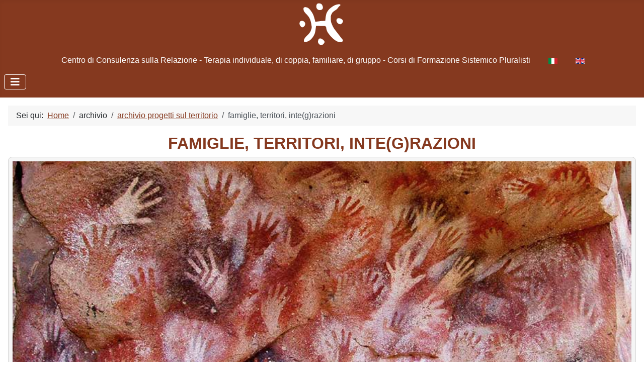

--- FILE ---
content_type: text/html; charset=utf-8
request_url: https://www.shinui.it/it/famiglie-territori-integrazioni.html
body_size: 10267
content:
<!DOCTYPE html>
<html lang="it-it" dir="ltr">
<head>
    <!-- Google tag (gtag.js) -->
<script async src="https://www.googletagmanager.com/gtag/js?id=G-8YW36RG0M3"></script>
<script>
  window.dataLayer = window.dataLayer || [];
  function gtag(){dataLayer.push(arguments);}
  gtag('js', new Date());

  gtag('config', 'G-8YW36RG0M3');
</script>
    <meta charset="utf-8">
	<meta name="author" content="Staff Shinui">
	<meta name="viewport" content="width=device-width, initial-scale=1">
	<meta name="twitter:card" content="summary">
	<meta name="robots" content="max-snippet:-1, max-image-preview:large, max-video-preview:-1">
	<meta property="og:type" content="article">
	<meta property="og:url" content="https://www.shinui.it/it/famiglie-territori-integrazioni.html">
	<meta property="og:title" content="famiglie, territori, inte(g)razioni">
	<meta property="og:description" content="Questo progetto mirava alla promozione di percorsi di integrazione di cittadini stranieri e delle loro famiglie, all'intero del comune di Bergamo e provincia.">
	<meta property="og:image" content="https://www.shinui.it/images/articoli-nuovi/famiglie-territori-integrazioni.jpg">
	<meta name="description" content="Archivio progetti sul territorio" />
	<meta name="generator" content="Joomla! - Open Source Content Management">
	<title>famiglie, territori, inte(g)razioni</title>
	<link href="/media/templates/site/cassiopeia_shinui/images/joomla-favicon.svg" rel="icon" type="image/svg+xml">
	<link href="/media/templates/site/cassiopeia_shinui/images/favicon.ico" rel="alternate icon" type="image/vnd.microsoft.icon">
	<link href="/media/templates/site/cassiopeia_shinui/images/joomla-favicon-pinned.svg" rel="mask-icon" color="#000">
	<link href="https://www.shinui.it/it/famiglie-territori-integrazioni.html" rel="canonical">

    <link href="/media/system/css/joomla-fontawesome.min.css?970d1e8884fc26409ab70a6f6b8ec504" rel="lazy-stylesheet" /><noscript><link href="/media/system/css/joomla-fontawesome.min.css?970d1e8884fc26409ab70a6f6b8ec504" rel="stylesheet" /></noscript>
	<link href="/media/tabsaccordions/css/style.min.css?970d1e8884fc26409ab70a6f6b8ec504" rel="stylesheet" />
	<link href="/media/tabsaccordions/css/theme-neutral.min.css?970d1e8884fc26409ab70a6f6b8ec504" rel="stylesheet" />
	<link href="/media/templates/site/cassiopeia/css/template.min.css?970d1e8884fc26409ab70a6f6b8ec504" rel="stylesheet" />
	<link href="/media/templates/site/cassiopeia/css/global/colors_standard.min.css?970d1e8884fc26409ab70a6f6b8ec504" rel="stylesheet" />
	<link href="/media/mod_languages/css/template.min.css?970d1e8884fc26409ab70a6f6b8ec504" rel="stylesheet" />
	<link href="/media/templates/site/cassiopeia/css/vendor/joomla-custom-elements/joomla-alert.min.css?0.2.0" rel="stylesheet" />
	<link href="/plugins/system/gdpr/assets/css/cookieconsent.min.css?970d1e8884fc26409ab70a6f6b8ec504" rel="stylesheet" />
	<link href="/media/templates/site/cassiopeia_shinui/css/user.css?970d1e8884fc26409ab70a6f6b8ec504" rel="stylesheet" />
	<link href="/media/plg_system_jcemediabox/css/jcemediabox.min.css?7d30aa8b30a57b85d658fcd54426884a" rel="stylesheet" />
	<style>:root {
		--hue: 214;
		--template-bg-light: #f0f4fb;
		--template-text-dark: #495057;
		--template-text-light: #ffffff;
		--template-link-color: var(--link-color);
		--template-special-color: #001B4C;
		
	}</style>
	<style>div.cc-window.cc-floating{max-width:24em}@media(max-width: 639px){div.cc-window.cc-floating:not(.cc-center){max-width: none}}div.cc-window, span.cc-cookie-settings-toggler, span.cc-cookie-domains-toggler{font-size:16px}div.cc-revoke{font-size:16px}div.cc-settings-label,span.cc-cookie-settings-toggle{font-size:14px}div.cc-window.cc-banner{padding:1em 1.8em}div.cc-window.cc-floating{padding:2em 1.8em}input.cc-cookie-checkbox+span:before, input.cc-cookie-checkbox+span:after{border-radius:1px}div.cc-center,div.cc-floating,div.cc-checkbox-container,div.gdpr-fancybox-container div.fancybox-content,ul.cc-cookie-category-list li,fieldset.cc-service-list-title legend{border-radius:0px}div.cc-window a.cc-btn,span.cc-cookie-settings-toggle{border-radius:0px}</style>

    <script src="/media/vendor/metismenujs/js/metismenujs.min.js?1.4.0" defer></script>
	<script src="/media/tabsaccordions/js/script.min.js?970d1e8884fc26409ab70a6f6b8ec504" type="module"></script>
	<script type="application/json" class="joomla-script-options new">{"joomla.jtext":{"RLTA_BUTTON_SCROLL_LEFT":"Scroll buttons to the left","RLTA_BUTTON_SCROLL_RIGHT":"Scroll buttons to the right","ERROR":"Errore","MESSAGE":"Messaggio","NOTICE":"Avviso","WARNING":"Attenzione","JCLOSE":"Chiudi","JOK":"OK","JOPEN":"Apri"},"system.paths":{"root":"","rootFull":"https:\/\/www.shinui.it\/","base":"","baseFull":"https:\/\/www.shinui.it\/"},"csrf.token":"eab06a02ac4eabb6df8748fe14dfc9ca"}</script>
	<script src="/media/system/js/core.min.js?37ffe4186289eba9c5df81bea44080aff77b9684"></script>
	<script src="/media/vendor/bootstrap/js/bootstrap-es5.min.js?5.3.2" nomodule defer></script>
	<script src="/media/system/js/messages-es5.min.js?c29829fd2432533d05b15b771f86c6637708bd9d" nomodule defer></script>
	<script src="/media/vendor/jquery/js/jquery.min.js?3.7.1"></script>
	<script src="/media/legacy/js/jquery-noconflict.min.js?647005fc12b79b3ca2bb30c059899d5994e3e34d"></script>
	<script src="/media/templates/site/cassiopeia/js/template.min.js?970d1e8884fc26409ab70a6f6b8ec504" defer></script>
	<script src="/media/vendor/bootstrap/js/collapse.min.js?5.3.2" type="module"></script>
	<script src="/media/templates/site/cassiopeia/js/mod_menu/menu-metismenu.min.js?970d1e8884fc26409ab70a6f6b8ec504" defer></script>
	<script src="/media/mod_menu/js/menu-es5.min.js?970d1e8884fc26409ab70a6f6b8ec504" nomodule defer></script>
	<script src="/media/system/js/messages.min.js?7f7aa28ac8e8d42145850e8b45b3bc82ff9a6411" type="module"></script>
	<script src="/plugins/system/gdpr/assets/js/cookieconsent.min.js?970d1e8884fc26409ab70a6f6b8ec504" defer></script>
	<script src="/plugins/system/gdpr/assets/js/init.js?970d1e8884fc26409ab70a6f6b8ec504" defer></script>
	<script src="/media/plg_system_jcemediabox/js/jcemediabox.min.js?7d30aa8b30a57b85d658fcd54426884a"></script>
	<script>rltaSettings = {"switchToAccordions":true,"switchBreakPoint":576,"buttonScrollSpeed":5,"addHashToUrls":true,"rememberActive":false,"wrapButtons":false}</script>
	
	<script>var gdprConfigurationOptions = { complianceType: 'opt-in',
																			  cookieConsentLifetime: 365,
																			  cookieConsentSamesitePolicy: '',
																			  cookieConsentSecure: 0,
																			  cookieJoomlaSettings: 0,
																			  cookieConsentDomain: '',
																			  cookieConsentPath: '/',
																			  disableFirstReload: 0,
																	  		  blockJoomlaSessionCookie: 1,
																			  blockExternalCookiesDomains: 0,
																			  externalAdvancedBlockingModeCustomAttribute: '',
																			  allowedCookies: '',
																			  blockCookieDefine: 1,
																			  autoAcceptOnNextPage: 0,
																			  revokable: 1,
																			  lawByCountry: 0,
																			  checkboxLawByCountry: 0,
																			  blockPrivacyPolicy: 0,
																			  cacheGeolocationCountry: 1,
																			  countryAcceptReloadTimeout: 1000,
																			  usaCCPARegions: null,
																			  countryEnableReload: 1,
																			  customHasLawCountries: [""],
																			  dismissOnScroll: 0,
																			  dismissOnTimeout: 0,
																			  containerSelector: 'body',
																			  hideOnMobileDevices: 0,
																			  autoFloatingOnMobile: 0,
																			  autoFloatingOnMobileThreshold: 1024,
																			  autoRedirectOnDecline: 0,
																			  autoRedirectOnDeclineLink: '',
																			  showReloadMsg: 0,
																			  showReloadMsgText: 'Applying preferences and reloading the page...',
																			  showConsentID: 0,
																			  defaultClosedToolbar: 0,
																			  toolbarLayout: 'basic',
																			  toolbarTheme: 'block',
																			  toolbarButtonsTheme: 'decline_first',
																			  revocableToolbarTheme: 'basic',
																			  toolbarPosition: 'bottom',
																			  toolbarCenterTheme: 'compact',
																			  revokePosition: 'revoke-top',
																			  toolbarPositionmentType: 1,
																			  positionCenterSimpleBackdrop: 0,
																			  positionCenterBlurEffect: 1,
																			  positionCenterBlurEffectAlwaysFirstVisit: 0,
																			  preventPageScrolling: 0,
																			  popupEffect: 'fade',
																			  popupBackground: '#000000',
																			  popupText: '#ffffff',
																			  popupLink: '#ffffff',
																			  buttonBackground: '#ffffff',
																			  buttonBorder: '#ffffff',
																			  buttonText: '#000000',
																			  highlightOpacity: '100',
																			  highlightBackground: '#333333',
																			  highlightBorder: '#ffffff',
																			  highlightText: '#ffffff',
																			  highlightDismissBackground: '#333333',
																		  	  highlightDismissBorder: '#ffffff',
																		 	  highlightDismissText: '#ffffff',
																			  autocenterRevokableButton: 0,
																			  hideRevokableButton: 0,
																			  hideRevokableButtonOnscroll: 0,
																			  customRevokableButton: 0,
																			  customRevokableButtonAction: 0,
																			  headerText: 'Cookies used on the website!',
																			  messageText: 'This website uses cookies to ensure you get the best experience on our website.',
																			  denyMessageEnabled: 0, 
																			  denyMessage: 'You have declined cookies, to ensure the best experience on this website please consent the cookie usage.',
																			  placeholderBlockedResources: 0, 
																			  placeholderBlockedResourcesAction: '',
																	  		  placeholderBlockedResourcesText: 'You must accept cookies and reload the page to view this content',
																			  placeholderIndividualBlockedResourcesText: 'You must accept cookies from {domain} and reload the page to view this content',
																			  placeholderIndividualBlockedResourcesAction: 0,
																			  placeholderOnpageUnlock: 0,
																			  scriptsOnpageUnlock: 0,
																			  autoDetectYoutubePoster: 0,
																			  autoDetectYoutubePosterApikey: 'AIzaSyAV_WIyYrUkFV1H8OKFYG8wIK8wVH9c82U',
																			  dismissText: 'Ignora',
																			  allowText: 'Accetta',
																			  denyText: 'Rifiuta',
																			  cookiePolicyLinkText: 'Cookie policy',
																			  cookiePolicyLink: '/cookie-policy.html',
																			  cookiePolicyRevocableTabText: 'Cookie policy',
																			  cookiePolicyRevocableTabIcon: 'text',
																			  cookiePolicyRevocableTabIconCustom: '',
																			  privacyPolicyLinkText: 'Privacy policy',
																			  privacyPolicyLink: '/privacy-policy.html',
																			  googleCMPTemplate: 0,
																			  enableGdprBulkConsent: 0,
																			  displayBulkConsentDomains: 0,
																			  bulkConsentDomains: [""],
																			  enableCustomScriptExecGeneric: 0,
																			  customScriptExecGeneric: '',
																			  categoriesCheckboxTemplate: 'cc-checkboxes-light',
																			  toggleCookieSettings: 0,
																			  toggleCookieSettingsLinkedView: 0,
																			  toggleCookieSettingsButtonsArea: 0,
 																			  toggleCookieSettingsLinkedViewSefLink: '/it/component/gdpr/',
																	  		  toggleCookieSettingsText: '<span class="cc-cookie-settings-toggle">Settings <span class="cc-cookie-settings-toggler">&#x25EE</span></span>',
																			  toggleCookieSettingsButtonBackground: '#333333',
																			  toggleCookieSettingsButtonBorder: '#ffffff',
																			  toggleCookieSettingsButtonText: '#ffffff',
																			  showLinks: 1,
																			  blankLinks: '_blank',
																			  autoOpenPrivacyPolicy: 0,
																			  openAlwaysDeclined: 1,
																			  cookieSettingsLabel: 'Cookie settings:',
															  				  cookieSettingsDesc: 'Choose which kind of cookies you want to disable by clicking on the checkboxes. Click on a category name for more informations about used cookies.',
																			  cookieCategory1Enable: 0,
																			  cookieCategory1Name: 'Necessary',
																			  cookieCategory1Locked: 0,
																			  cookieCategory2Enable: 0,
																			  cookieCategory2Name: 'Preferences',
																			  cookieCategory2Locked: 0,
																			  cookieCategory3Enable: 0,
																			  cookieCategory3Name: 'Statistics',
																			  cookieCategory3Locked: 0,
																			  cookieCategory4Enable: 0,
																			  cookieCategory4Name: 'Marketing',
																			  cookieCategory4Locked: 0,
																			  cookieCategoriesDescriptions: {},
																			  alwaysReloadAfterCategoriesChange: 0,
																			  preserveLockedCategories: 0,
																			  declineButtonBehavior: 'hard',
																			  blockCheckedCategoriesByDefault: 0,
																			  reloadOnfirstDeclineall: 0,
																			  trackExistingCheckboxSelectors: '',
															  		  		  trackExistingCheckboxConsentLogsFormfields: 'name,email,subject,message',
																			  allowallShowbutton: 0,
																			  allowallText: 'Allow all cookies',
																			  allowallButtonBackground: '#ffffff',
																			  allowallButtonBorder: '#ffffff',
																			  allowallButtonText: '#000000',
																			  allowallButtonTimingAjax: 'fast',
																			  includeAcceptButton: 0,
																			  includeDenyButton: 0,
																			  trackConsentDate: 0,
																			  execCustomScriptsOnce: 1,
																			  optoutIndividualResources: 0,
																			  blockIndividualResourcesServerside: 0,
																			  disableSwitchersOptoutCategory: 0,
																			  autoAcceptCategories: 0,
																			  allowallIndividualResources: 1,
																			  blockLocalStorage: 0,
																			  blockSessionStorage: 0,
																			  externalAdvancedBlockingModeTags: 'iframe,script,img,source,link',
																			  enableCustomScriptExecCategory1: 0,
																			  customScriptExecCategory1: '',
																			  enableCustomScriptExecCategory2: 0,
																			  customScriptExecCategory2: '',
																			  enableCustomScriptExecCategory3: 0,
																			  customScriptExecCategory3: '',
																			  enableCustomScriptExecCategory4: 0,
																			  customScriptExecCategory4: '',
																			  enableCustomDeclineScriptExecCategory1: 0,
																			  customScriptDeclineExecCategory1: '',
																			  enableCustomDeclineScriptExecCategory2: 0,
																			  customScriptDeclineExecCategory2: '',
																			  enableCustomDeclineScriptExecCategory3: 0,
																			  customScriptDeclineExecCategory3: '',
																			  enableCustomDeclineScriptExecCategory4: 0,
																			  customScriptDeclineExecCategory4: '',
																			  enableCMPPreferences: 0,
																			  enableGTMEventsPreferences: 0,
																			  enableCMPStatistics: 0,
																			  enableGTMEventsStatistics: 0,
																			  enableCMPAds: 0,
																			  enableUETAds: 0,
																			  enableGTMEventsAds: 0,
																			  enableClarityAnalytics: 0,
                                                                              enableClarityAds: 0,
																			  debugMode: 0
																		};var gdpr_ajax_livesite='https://www.shinui.it/';var gdpr_enable_log_cookie_consent=1;</script>
	<script>jQuery(document).ready(function(){WfMediabox.init({"base":"\/","theme":"standard","width":"","height":"","lightbox":0,"shadowbox":0,"icons":1,"overlay":1,"overlay_opacity":0,"overlay_color":"","transition_speed":500,"close":2,"labels":{"close":"Close","next":"Next","previous":"Previous","cancel":"Cancel","numbers":"{{numbers}}","numbers_count":"{{current}} of {{total}}","download":"Download"},"swipe":true,"expand_on_click":true});});</script>

</head>

<body class="site com_content wrapper-static view-article no-layout no-task itemid-167">
    <header class="header container-header full-width position-sticky sticky-top">

                    <div class="container-topbar">
            <div class="moduletable  d-xxl-none">
        
<div id="mod-custom121" class="mod-custom custom">
    <div><a href="/" title="Centro Di Consulenza Sulla Relazione Scuola Di Counseling Sistemico Pluralista Corso Di Mediazione Familiare"><img class="logosmart" src="https://www.shinui.it/images/logo/logo-shinui-bianco.png" alt="Shinui Centro Di Consulenza Sulla Relazione Scuola Di Counseling Sistemico Pluralista Corso Di Mediazione Familiare" width="100" height="100" loading="lazy" data-path="https://www.shinui.it/local-images:/logo/logo-shinui-bianco.png" /></a></div></div>
</div>

<div id="mod-custom117" class="mod-custom custom">
    <div class="fascetta">
  
  <div class="slogan">Centro di Consulenza sulla Relazione - Terapia individuale, di coppia, familiare, di gruppo - Corsi di Formazione Sistemico Pluralisti</div>
  <div><div class="mod-languages">
    <p class="visually-hidden" id="language_picker_des_110">Seleziona la tua lingua</p>


    <ul aria-labelledby="language_picker_des_110" class="mod-languages__list lang-inline">

                                            <li class="lang-active">
                <a aria-current="true"  href="https://www.shinui.it/it/famiglie-territori-integrazioni.html">
                                                                        <img title="Italiano (IT)" src="/media/mod_languages/images/it.gif" alt="Italiano (IT)">                                                            </a>
            </li>
                                        <li>
                <a  href="/en/archives/archive-of-local-projects.html">
                                                                        <img title="English (United Kingdom)" src="/media/mod_languages/images/en.gif" alt="English (United Kingdom)">                                                            </a>
            </li>
                </ul>

</div>
</div>
  
</div></div>

            </div>
        
        
        
                    <div class="grid-child container-nav">
                                    <div class="moduletable  d-none d-xxl-block">
        
<div id="mod-custom118" class="mod-custom custom">
    <div><a href="/" title="Centro Di Consulenza Sulla Relazione Scuola Di Counseling Sistemico Pluralista Corso Di Mediazione Familiare"><img src="https://www.shinui.it/images/logo/logo-shinui-bianco.png" alt="Shinui Centro Di Consulenza Sulla Relazione Scuola Di Counseling Sistemico Pluralista Corso Di Mediazione Familiare" width="100" height="100" loading="lazy" data-path="local-images:https://www.shinui.it/logo/logo-shinui-bianco.png" /></a></div></div>
</div>

<nav class="navbar navbar-expand-lg" aria-label="menu it">
    <button class="navbar-toggler navbar-toggler-right" type="button" data-bs-toggle="collapse" data-bs-target="#navbar112" aria-controls="navbar112" aria-expanded="false" aria-label="Attiva / disattiva navigazione">
        <span class="icon-menu" aria-hidden="true"></span>
    </button>
    <div class="collapse navbar-collapse" id="navbar112">
        <ul class="mod-menu mod-menu_dropdown-metismenu metismenu mod-list ">
<li class="metismenu-item item-113 level-1 default"><a href="/it/" title="Shinui: Associazione e Scuola per Mediatori e Counselor">Home</a></li><li class="metismenu-item item-120 level-1 deeper parent"><button title="Centro di Consulenza sulla Relazione - chi siamo" class="mod-menu__heading nav-header mm-collapsed mm-toggler mm-toggler-nolink" aria-haspopup="true" aria-expanded="false">chi siamo</button><ul class="mm-collapse"><li class="metismenu-item item-211 level-2"><a href="/it/chi-siamo/il-centro-shinui.html" title="SHINUI - Centro di Consulenza sulla Relazione">il centro shinui</a></li><li class="metismenu-item item-212 level-2"><a href="/it/chi-siamo/le-persone.html" title="Lo staff del Centro Shinui">le persone</a></li></ul></li><li class="metismenu-item item-142 level-1"><a href="/it/corsi.html" title="Corsi di mediazione interculturale, familiare e counseling">corsi</a></li><li class="metismenu-item item-141 level-1 deeper parent"><button title="Corsi di mediazione interculturale, familiare e counseling" class="mod-menu__heading nav-header mm-collapsed mm-toggler mm-toggler-nolink" aria-haspopup="true" aria-expanded="false">shinui</button><ul class="mm-collapse"><li class="metismenu-item item-147 level-2"><a href="/it/shinui/clinica.html" title="Clinica: Approccio Sistemico per Singoli, Coppie e Famiglie">clinica</a></li><li class="metismenu-item item-151 level-2"><a href="/it/shinui/orientamento.html" title="Scegli il Tuo Futuro: Orientamento Universitario e Scolastico">orientamento</a></li><li class="metismenu-item item-153 level-2"><a href="/it/shinui/tirocinio-di-psicologia.html" title="Tirocinio Professionalizzante Shinui: Esperienza Clinica e Formativa">tirocinio di psicologia</a></li><li class="metismenu-item item-155 level-2"><a href="/it/shinui/ricerca.html" title="Ricerca Qualitativa e Azione: 30 Anni di Studi su Migrazioni e Integrazione">ricerca</a></li><li class="metismenu-item item-157 level-2"><a href="/it/shinui/pubblicazioni.html" title="Pubblicazioni Shinui: Collana e Articoli sul Pensiero Sistemico">pubblicazioni</a></li><li class="metismenu-item item-159 level-2"><a href="/it/shinui/collaborazioni.html" title="Shinui: Collaborazioni con Enti Italiani e Stranieri e Professionisti">Collaborazioni</a></li><li class="metismenu-item item-161 level-2"><a href="/it/shinui/rete-nazionale-intercultura.html" title="Rete Nazionale Intercultura: Costruzione e Sviluppo di Collaborazioni">rete nazionale intercultura</a></li></ul></li><li class="metismenu-item item-136 level-1"><a href="/it/contatti.html" title="Contatti e Supporto Shinui: Comunicazioni e Richieste di Informazioni">contatti</a></li><li class="metismenu-item item-138 level-1"><a href="/it/dove-siamo.html" title="Mappa e Indirizzo di Shinui: Dove Siamo e Come Raggiungerci ">dove siamo</a></li><li class="metismenu-item item-163 level-1 active deeper parent"><button class="mod-menu__heading nav-header mm-collapsed mm-toggler mm-toggler-nolink" aria-haspopup="true" aria-expanded="false">archivio</button><ul class="mm-collapse"><li class="metismenu-item item-167 level-2 current active"><a href="/it/archivio/archivio-progetti-sul-territorio.html" title="Progetti sul Territorio: Interventi per Famiglie e Integrazione Culturale" aria-current="location">archivio progetti sul territorio</a></li><li class="metismenu-item item-175 level-2"><a href="/it/archivio/abstract-tesi.html" title="Abstract Tesi: Lavori degli Alunni della Scuola di Counseling Shinui">abstract tesi</a></li><li class="metismenu-item item-145 level-2"><a href="/it/archivio/archivio-eventi.html" title="archivio eventi">archivio eventi</a></li><li class="metismenu-item item-149 level-2"><a href="/it/archivio/formazione.html" title="Scuola di Counseling e Seminari Shinui: Formazione e Aggiornamenti ">formazione</a></li></ul></li><li class="metismenu-item item-126 level-1"><a href="/it/cronache-di-shinui.html" title="Diari di Shinui: Materiale e Commenti sui Corsi e le Attività Scolastiche">cronache di shinui</a></li><li class="metismenu-item item-180 level-1"><a href="/it/video-it.html" title="Video dei Docenti Shinui: Corsi, Seminari e Materiale Didattico">video</a></li></ul>
    </div>
</nav>

                                            </div>
            </header>

    <div class="site-grid">
        
        
        
        
        <div class="grid-child container-component">
            <nav class="mod-breadcrumbs__wrapper" aria-label="Breadcrumbs">
    <ol class="mod-breadcrumbs breadcrumb px-3 py-2">
                    <li class="mod-breadcrumbs__here float-start">
                Sei qui: &#160;
            </li>
        
        <li class="mod-breadcrumbs__item breadcrumb-item"><a href="/it/" class="pathway"><span>Home</span></a></li><li class="mod-breadcrumbs__item breadcrumb-item"><span>archivio</span></li><li class="mod-breadcrumbs__item breadcrumb-item"><a href="/it/archivio/archivio-progetti-sul-territorio.html" class="pathway"><span>archivio progetti sul territorio</span></a></li><li class="mod-breadcrumbs__item breadcrumb-item active"><span>famiglie, territori, inte(g)razioni</span></li>    </ol>
    </nav>

            
            <div id="system-message-container" aria-live="polite"></div>

            <main>
            <div class="com-content-article item-page" >
    
    
    
        <div class="page-header">
        <h1 >
            famiglie, territori, inte(g)razioni        </h1>
                            </div>
        
        
    
    
        
                            <figure class="none cornice item-image">
    <img src="/images/articoli-nuovi/famiglie-territori-integrazioni.jpg"  alt="famiglie, territori, integrazioni">            <figcaption class="caption">famiglie, territori, inte(g)razioni</figcaption>
    </figure>
                    <div  class="com-content-article__body">
        <h2>Progetto di counseling sistemico territoriale e di terapia in ambito interculturale (2008 - 2011)</h2>
<p>Questo progetto, come continuazione del progetto "Costruire ponti", mirava alla promozione di percorsi di integrazione di cittadini stranieri e delle loro famiglie, all'intero del comune di Bergamo e provincia, dove il costante flusso migratorio proveniente dal sud del mondo, ha fatto sorgere una nuova comunità che appare ormai multietnica.</p>
<p>L'associazione Shinui ha voluto proporre una serie di iniziative capaci di rispondere alle richieste di aiuto e sostegno che provengono da questa fetta di popolazione, che si trova a dover gestire e comprendere gli inevitabili processi di confronto che l'incontro con la diversità porta con sé.</p>
<p>A questi sistemi in difficoltà la nostra Associazione ha potuto offrire il sostegno e la collaborazione di diverse figure professionali, che andavano ad agire nell'ambito delle performance scolastiche e nella costruzione di gruppi finalizzati alla socializzazione e all'integrazione nel territorio.</p>
<p>Tra queste figure professionali vi erano prevalentemente counselor e psicoterapeuti. Gli allievi tirocinanti della Scuola di Counseling di Shinui e del corso di Counseling, Mediazione e Terapie interculturali, psicologi tirocinanti e specializzandi della Scuola di Psicoterapia Transculturale di Milano hanno sempre rappresentato una risorsa e collaborato in questo progetto.</p>
<!-- START: Tabs & Accordions --><div data-rlta-element="container" data-rlta-state="initial" data-rlta-id="1" data-rlta-type="tabs" data-rlta-title-tag="h3" data-rlta-orientation="horizontal" data-rlta-wrap-buttons="false" data-rlta-remember-active="false" data-rlta-theme="neutral" data-rlta-color-panels="false" data-rlta-positioning="top" data-rlta-alignment="justify" data-rlta-has-button-scroller="false">
<div id="rlta-obiettivi" role="button" aria-controls="rlta-panel-obiettivi" aria-expanded="true" tabindex="0" data-rlta-alias="obiettivi" data-rlta-element="button" data-rlta-state="open">
    <h3 data-rlta-element="heading">
    Obiettivi</h3>
</div>
<div id="rlta-panel-obiettivi" aria-labelledby="rlta-obiettivi" tabindex="-1" data-rlta-element="panel" data-rlta-state="open" data-rlta-color="false">
    <div data-rlta-element="panel-content">

<h2>OBIETTIVI</h2>
<p>L'obiettivo principale del progetto è stato la presa in carico e la cura di famiglie con figli minori, coinvolti in processi migratori e inviati dai Servizi sociali di Bergamo – Area Minori – o dal Servizio Migrazioni dello stesso Comune. Ne deriva che le famiglie potevano essere migranti, oppure coinvolgere un membro in un processo migratorio e, in questo modo, diventare famiglie miste o appartenere a una famiglia adottiva o affidataria in contesti internazionali o interculturali.</p>
<p>Obiettivi specifici (simili al progetto "Costruire Ponti", ma ad un livello più avanzato):</p>
<ol style="list-style-type: upper-roman;">
<li>Analisi dei bisogni familiari e individuazione della fase del percorso migratorio.</li>
<li>Individuazione e potenziamento delle risorse familiari.</li>
<li>Ascolto e accompagnamento nelle difficoltà psicologiche e relazionali.</li>
<li>Sostegno allo sviluppo dell'identità mista dei bambini, della loro crescita e della loro autonomia.</li>
<li>Sostegno psicologico specialistico (e di mediazione interculturale) come supporto alla genitorialità.</li>
<li>Alleviamento del disagio psichico dei membri della famiglia, con particolare attenzione alle variabili culturali della psicodiagnosi.</li>
<li>Consolidazione di una cultura di collaborazione nel territorio, di un lavoro in équipe interdisciplinare (e non solo multidisciplinare) e della creazione di una rete tra i diversi sistemi coinvolti, per aumentare la qualità dei servizi e delle loro prestazioni: genitori, Scuola e insegnanti, Comune, professionisti e Servizi sociosanitari hanno lavorato in uno stretto rapporto (Edelstein, 2010).</li>
</ol>
</div>
</div>
<div id="rlta-metodologia" role="button" aria-controls="rlta-panel-metodologia" aria-expanded="false" tabindex="0" data-rlta-alias="metodologia" data-rlta-element="button" data-rlta-state="closed">
    <h3 data-rlta-element="heading">
    Metodologia</h3>
</div>
<div id="rlta-panel-metodologia" aria-labelledby="rlta-metodologia" tabindex="-1" hidden="true" data-rlta-element="panel" data-rlta-state="closed" data-rlta-color="false">
    <div data-rlta-element="panel-content">

<h2>METODOLOGIA</h2>
<p>Gli obiettivi e le finalità del percorso personalizzato sono stati concordati con gli utenti, dopo una fase di consulenza avvenuta attraverso incontri familiari, di coppia o individuali; stabiliti a seconda della situazione e spesso attraverso visite domiciliari.</p>
<p>Gli incontri successivi, con cadenza settimanale o quindicinale, potevano avvenire in diverse sedi: a domicilio, presso la sede dell'Associazione Shinui, presso le sedi delle associazioni partner oppure presso i servizi ed enti del territorio coinvolti, in un'ottica di rete.</p>
<p>L'attività si è articolata in diverse fasi:</p>
<ul>
<li>colloqui preliminari tra l'inviante e il professionista con la presenza del coordinatore;</li>
<li>presa in carico e progettazione di un intervento personalizzato;</li>
<li>attuazione dell'intervento ;</li>
<li>verifiche periodiche intermedie e stesura di verbali;</li>
<li>verifica finale con stesura di una relazione conclusiva;</li>
<li>chiusura del percorso con tutti i soggetti coinvolti.</li>
</ul>
<p>Per lo svolgimento di queste attività è stata costituita un'équipe interdisciplinare composta da professionisti di ambito interculturale, tirocinanti, supervisori dell'Associazione Shinui, Assistenti Sociali del Comune di Bergamo, operatori dell'Associazione Aiuto Donna, operatori sociali ed educativi ed eventualmente professionista ASL o Azienda Ospedaliera competente.</p>
<p>Ogni singolo caso è stato concordato dall'équipe, che ha specificato gli obiettivi e la durata dell'intervento, attraverso un rapporto di collaborazione in cui c'è stato un coinvolgimento reciproco riguardo eventuali sviluppi e/o decisioni prese nel percorso.</p>
<p>Il lavoro di ogni singolo caso è terminato con una relazione finale.</p>
<p>E' stato inoltre costituito un tavolo tecnico composto dalla Coordinatrice del progetto, dalla Presidente dell'Associazione Shinui, dal coordinatore dell'Unità Operativa Minori del Comune di Bergamo, dal coordinatore dell'Unità Operativa del Servizio Migrazioni del Comune di Bergamo, da un referente dell'Ambito territoriale 1 di Bergamo e dal referente dell'Associazione Aiuto Donna, al fine di monitorare l'andamento del progetto.</p>
</div>
</div>
<div id="rlta-durata-e-finanziamenti" role="button" aria-controls="rlta-panel-durata-e-finanziamenti" aria-expanded="false" tabindex="0" data-rlta-alias="durata-e-finanziamenti" data-rlta-element="button" data-rlta-state="closed">
    <h3 data-rlta-element="heading">
    Durata e Finanziamenti</h3>
</div>
<div id="rlta-panel-durata-e-finanziamenti" aria-labelledby="rlta-durata-e-finanziamenti" tabindex="-1" hidden="true" data-rlta-element="panel" data-rlta-state="closed" data-rlta-color="false">
    <div data-rlta-element="panel-content">

<h2>DURATA E FINANZIAMENTI</h2>
<p>Questo progetto rappresenta la continuazione del progetto "Costruire ponti".</p>
<p>Alla fine del 2008 è stato possibile ottenere un finanziamento attraverso il Bando promosso dal comune di Bergamo grazie alla Legge 328/2000.</p>
<p>Il finanziamento è proseguito per due anni e il progetto, finanziato da Shinui, ha continuato fino al termine dei casi inviati e si è concluso a fine 2011.</p>
</div>
</div>
<div id="rlta-bibliografia" role="button" aria-controls="rlta-panel-bibliografia" aria-expanded="false" tabindex="0" data-rlta-alias="bibliografia" data-rlta-element="button" data-rlta-state="closed">
    <h3 data-rlta-element="heading">
    Bibliografia</h3>
</div>
<div id="rlta-panel-bibliografia" aria-labelledby="rlta-bibliografia" tabindex="-1" hidden="true" data-rlta-element="panel" data-rlta-state="closed" data-rlta-color="false">
    <div data-rlta-element="panel-content">

<h2>BIBLIOGRAFIA</h2>
<ul>
<li>Edelstein, C. (2000). "Di Isabel e altri demoni", in N. Losi, Vite altrove: migrazione e disagio psichico. Feltrinelli, Milano.</li>
<li>Edelstein, C. (2003). "La costruzione dei sé nella comunicazione interculturale" in Studi Zancan, 6. Monografia: Famiglie immigrate e società multiculturale pp. 121 - 147.</li>
<li>Edelstein, C. (2004). "Psicodiagnosi, salute mentale e immigrazione - L'intervento del Counselor" in La parola e la cura, vol. 1, pp. 45-48.</li>
<li>Edelstein, C. (2010). "Interdisciplinarietà e reti di professionisti. Il lavoro clinico con i migranti", in Riflessioni Sistemiche, volume 3, rivista elettronica ad accesso libero.</li>
<li>Barbetta P. e Edelstein, C. (2001)."Altre culture - altri sintomi?" Janus, Zadig Roma Editore, pp. 53 – 59.</li>
</ul>
</div>
</div>
</div>
<!-- END: Tabs & Accordions -->    </div>

                                    <dl class="article-info text-muted">

            <dt class="article-info-term">
                    </dt>

        
        
        
                    
        
                    <dd class="published">
    <span class="icon-calendar icon-fw" aria-hidden="true"></span>
    <time datetime="2012-07-11T13:41:00+02:00" >
        Pubblicato: 11 Luglio 2012    </time>
</dd>
        
    
            
        
            </dl>
                                
        
<nav class="pagenavigation" aria-label="Navigazione pagina">
    <span class="pagination ms-0">
                    <a class="btn btn-sm btn-secondary next" href="/it/nonsolocompiti.html" rel="next">
            <span class="visually-hidden">
                Articolo successivo: nonsolocompiti            </span>
            <span aria-hidden="true">Avanti</span> <span class="icon-chevron-right" aria-hidden="true"></span>            </a>
        </span>
</nav>
                                        </div>
            </main>
            
        </div>

        
        
            </div>

        <footer class="container-footer footer full-width">
        <div class="grid-child">
            <div class="mod-footer">
    <div class="footer1">Copyright © 2001 2026 SHINUI. Tutti i diritti riservati.</div>
    <div class="footer2">SHINUI via Divisione Tridentina, 5 - 24121 Bergamo tel 035 241039 - fax 02 36049321 - P.I. 02991620168</div>
</div>
<ul class="mod-menu mod-list nav ">
<li class="nav-item item-177"><a href="/it/privacy-policy.html" >privacy policy</a></li><li class="nav-item item-178"><a href="/it/cookie-policy.html" >cookie policy</a></li><li class="nav-item item-179"><a href="/it/sitemap.html?view=html&amp;id=1" >sitemap</a></li><li class="nav-item item-323"><a href="/it/iscrizione-newsletter.html" >iscrizione newsletter</a></li></ul>

        </div>
    </footer>
    
            <a href="#top" id="back-top" class="back-to-top-link" aria-label="Torna su">
            <span class="icon-arrow-up icon-fw" aria-hidden="true"></span>
        </a>
    
    
</body>
</html>


--- FILE ---
content_type: text/css
request_url: https://www.shinui.it/media/templates/site/cassiopeia_shinui/css/user.css?970d1e8884fc26409ab70a6f6b8ec504
body_size: 698
content:
:root {
    --cassiopeia-color-primary: #85391f;
    --cassiopeia-color-hover: #976c07;
    --cassiopeia-color-link: #1c97d4;
    --sfondo-grigio: #f5f5f5;
    --bordo-grigio: #d5d5d5;
    --grigio-scuro: #363636;
}
.fascetta {
    display: flex;
    flex-wrap: wrap;
    flex-direction: row;
    justify-content: center;
    margin-top: 8px;
}
.logosmart {
    margin-left: auto;
    margin-right: auto;
    display: block;
}
.slogan {
    margin: 0 20px;
}
.container-header {
    background-image: none;
}
div.mod-languages ul li.lang-active {
    background-color: transparent;
}
.container-header .grid-child:first-child {
    padding: 0;
}
.container-header .navbar-brand {
    padding-top: 0;
    padding-bottom: 0;
}
h3.card-header {
    text-align: center;
    color: var(--cassiopeia-color-primary);
    font-weight: 600;
}
h3,
.h3 {
    font-size: 1.35rem;
    color: var(--cassiopeia-color-primary);
    font-weight: 600;
}
a {
    color: var(--cassiopeia-color-primary);
}
a:hover {
    color: var(--cassiopeia-color-hover);
}
.category-desc p {
    text-align: justify;
}
.blog h1,
.page-header h1,
h1.card-header {
    text-align: center;
    font-size: 2.0rem;
    font-weight: 700;
    text-transform: uppercase;
    color: var(--cassiopeia-color-primary);
}
/*h2.item-title*/
.columns-4 .item-content h2 {
    font-size: 1.2rem;
    text-transform: uppercase;
}
.columns-3 .page-header h2 {
    font-size: 1.2rem;
    text-transform: uppercase;
}
h2.item-title a {
    text-decoration: none;
}
.page-header h2 a {
    text-decoration: none;
    font-size: 1.2rem;
}
.centrato {
    text-align: center;
}
h2.centrato {
    color: var(--cassiopeia-color-primary);
    font-weight: 600;
}
figure.none.item-image img {
    width: 100%;
}
img.polaroid,
.category-desc img {
    width: 100%;
    background-color: var(--sfondo-grigio);
    padding: 8px;
    border-radius: 8px;
    border: 1px solid var(--bordo-grigio);
    margin-bottom: 1rem;
}
.cornice {
    background-color: var(--sfondo-grigio);
    padding: 8px;
    border-radius: 8px;
    border: 1px solid var(--bordo-grigio);
}
.none .caption {
    text-align: center;
    padding: 6px 0;
}
.shinuicard {
    background-color: var(--sfondo-grigio);
    padding: 15px;
    border-radius: 8px;
    border: 1px solid var(--bordo-grigio);
    font-weight: 600;
}
.autoreadmore {
    text-align: justify;
}
.footer {
    color: #fff;
    background-color: var(--grigio-scuro);
    background-image: none;
    margin-top: 1em;
}
.btn-primary a {
    color: #fff;
    font-weight: 700;
    text-transform: uppercase;
    text-decoration: none;
}
.btncentrato {
    display: flex;
    justify-content: center;
}
.item-page p {
    text-align: justify;
}
dl.article-info {
    margin: 18px 0;
}
/**************************************************************************************/
.square {
    display: flex;
    padding: 26px 0;
    column-gap: 5%;
    flex-wrap: wrap;
    justify-content: center;
}
.squarebox {
    width: 250px;
    max-width: 250px;
    border: 2px solid var(--bordo-grigio);
}
.squarecontent p {
    text-align: center;
    font-weight: 600;
}
.squarecontent img {
    width: 100%;
}